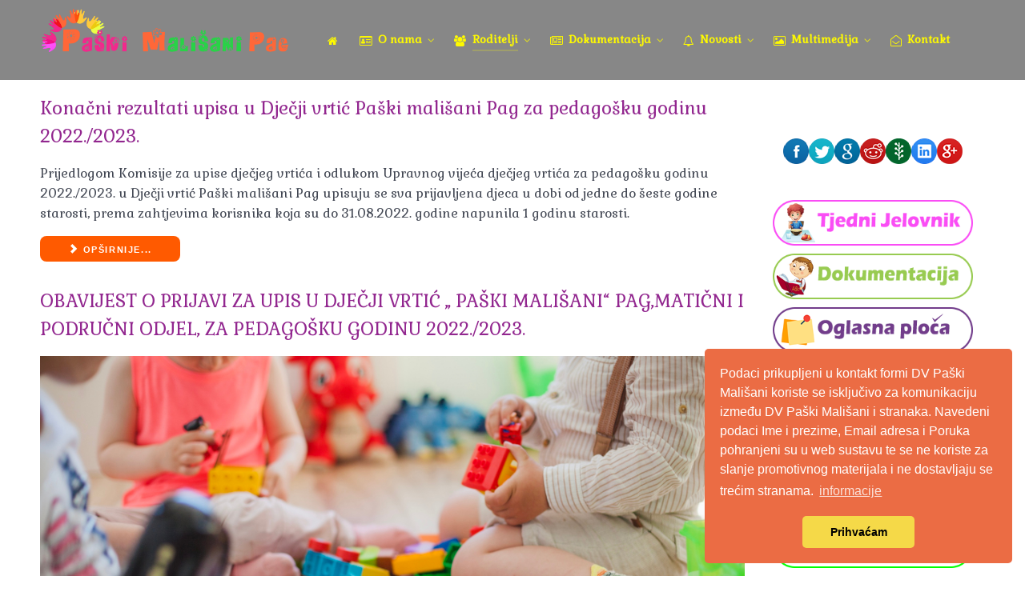

--- FILE ---
content_type: text/html; charset=utf-8
request_url: https://www.vrtic-paski-malisani.hr/kutak-za-roditelje/upisi.html?start=5
body_size: 7917
content:
<!DOCTYPE html>
<html lang="hr-HR" dir="ltr">
        <head>
            <meta name="viewport" content="width=device-width, initial-scale=1.0">
        <meta http-equiv="X-UA-Compatible" content="IE=edge" />
        
            
    <meta charset="utf-8" />
	<base href="https://www.vrtic-paski-malisani.hr/kutak-za-roditelje/upisi.html" />
	<meta name="keywords" content="Dječji vrtić Paški mališani, vrtić pag, djeca, upis, odgojno obrazovna, skupina, malisani, paski, janjčići, loptice, leptirići, jelovnik vrtić pag" />
	<meta name="rights" content="Djecji vrtić Paski malisani" />
	<meta name="description" content="Dječji vrtić Paški mališani - Grad Pag" />
	<meta name="generator" content="Izrada internet stranica - Hosting by TJstudio.hr" />
	<title>Upisi - Dječji vrtić Paški mališani</title>
	<link href="/kutak-za-roditelje/upisi.feed?type=rss" rel="alternate" type="application/rss+xml" title="RSS 2.0" />
	<link href="/kutak-za-roditelje/upisi.feed?type=atom" rel="alternate" type="application/atom+xml" title="Atom 1.0" />
	<link href="/plugins/system/jce/css/content.css?aa754b1f19c7df490be4b958cf085e7c" rel="stylesheet" />
	<link href="/modules/mod_nice_social_bookmark_pro/css/nsb.php?ef=press-down&amp;opa=0&amp;hovereffectopac=0.5&amp;easing=ease&amp;hovereffectspeed=fast&amp;padding=&amp;iposition=none" rel="stylesheet" />
	<link href="/media/gantry5/assets/css/font-awesome.min.css" rel="stylesheet" />
	<link href="/media/gantry5/engines/nucleus/css-compiled/nucleus.css" rel="stylesheet" />
	<link href="/templates/djecji-vrtic-paski-malisani/custom/css-compiled/helium_11.css" rel="stylesheet" />
	<link href="/media/gantry5/assets/css/bootstrap-gantry.css" rel="stylesheet" />
	<link href="/media/gantry5/engines/nucleus/css-compiled/joomla.css" rel="stylesheet" />
	<link href="/media/jui/css/icomoon.css" rel="stylesheet" />
	<link href="/templates/djecji-vrtic-paski-malisani/custom/css-compiled/helium-joomla_11.css" rel="stylesheet" />
	<link href="/templates/djecji-vrtic-paski-malisani/custom/css-compiled/custom_11.css" rel="stylesheet" />
	<style>
.g-main-nav .g-toplevel > li > .g-menu-item-container, .g-main-nav .g-sublevel > li > .g-menu-item-container {
    font-size: 0.85rem;
    font-weight: none;
}
.g-main-nav .g-sublevel > li > .g-menu-item-container {
    line-height: normal;
    font-size: 0.75rem;
    font-weight: none;
}.g-logo.g-logo-helium img, .g-logo.g-logo-helium svg {
    max-height: 70px;
}#g-mainbar {
    padding: 0rem 0;
}body {
    line-height: 1.6;
}h2 {
    font-size: 1.4rem;
    margin: 0.5rem 0 0rem 0;
}.edit.item-page .btn-toolbar .btn, .pager.pagenav a, p.readmore .btn, .contact .form-actions .btn, #contact-form .controls .btn-primary.validate, .profile .btn, .login .btn, .logout .btn, .registration .btn, .profile-edit .btn, .remind .btn, .reset .btn, .search #searchForm .btn, .finder #searchForm .btn, .search #search-form .btn, .finder #search-form .btn {
    display: inline-block;
    font-family: "Segoe UI", "Helvetica Neue", "Helvetica", "Arial", sans-serif;
    font-weight: 600;
    font-size: 0.7rem;
    line-height: 0.15;
    letter-spacing: 0.1rem;
    text-transform: uppercase;
    background: #ff5a00;
    color: #fff;
    border: 1px solid transparent;
    border-radius: 0.5rem;
    margin: 0 0 0.5rem 0;
    padding: 0.5rem 2.125rem;
    vertical-align: middle;
    text-shadow: none;
    -webkit-transition: all 0.2s;
    -moz-transition: all 0.2s;
    transition: all 0.2s;
}#g-header::before {
    opacity: 0.45;
}hr {
    margin: 1rem 0;
}#g-footer {
    padding: 0.4rem 0;
}.rast:hover
{
        -webkit-transform: scale(1.1);
        -ms-transform: scale(1.1);
        transform: scale(1.1);
       transition: transform 1.5s;
}.droppicsgallerydefault .wimg {
  margin-bottom: 20px;
}
.droppicsgallerydefault span {
  font-size: 0.8em;
}
	</style>
	<script src="/media/jui/js/jquery.min.js?d11d5735a086fd8fb541f495bb120171"></script>
	<script src="/media/jui/js/jquery-noconflict.js?d11d5735a086fd8fb541f495bb120171"></script>
	<script src="/media/jui/js/jquery-migrate.min.js?d11d5735a086fd8fb541f495bb120171"></script>
	<script src="/media/system/js/caption.js?d11d5735a086fd8fb541f495bb120171"></script>
	<script src="/media/jui/js/bootstrap.min.js?d11d5735a086fd8fb541f495bb120171"></script>
	<script>
jQuery(window).on('load',  function() {
				new JCaption('img.caption');
			});jQuery(function($){ initTooltips(); $("body").on("subform-row-add", initTooltips); function initTooltips (event, container) { container = container || document;$(container).find(".hasTooltip").tooltip({"html": true,"container": "body"});} });</script>

    <!--[if (gte IE 8)&(lte IE 9)]>
        <script type="text/javascript" src="/media/gantry5/assets/js/html5shiv-printshiv.min.js"></script>
        <link rel="stylesheet" href="/media/gantry5/engines/nucleus/css/nucleus-ie9.css" type="text/css"/>
        <script type="text/javascript" src="/media/gantry5/assets/js/matchmedia.polyfill.js"></script>
        <![endif]-->
                    </head>

    <body class="gantry g-helium-style site com_content view-category layout-blog no-task dir-ltr itemid-120 outline-11 g-offcanvas-left g-default g-style-preset1">
        
                    

        <div id="g-offcanvas"  data-g-offcanvas-swipe="1" data-g-offcanvas-css3="1">
                        <div class="g-grid">                        

        <div class="g-block size-100">
             <div id="mobile-menu-5697-particle" class="g-content g-particle">            <div id="g-mobilemenu-container" data-g-menu-breakpoint="48rem"></div>
            </div>
        </div>
            </div>
    </div>
        <div id="g-page-surround">
            <div class="g-offcanvas-hide g-offcanvas-toggle" data-offcanvas-toggle aria-controls="g-offcanvas" aria-expanded="false"><i class="fa fa-fw fa-bars"></i></div>                        

                                            
                <section id="g-navigation">
                <div class="g-container">                                <div class="g-grid">                        

        <div class="g-block size-100">
             <div class="g-system-messages">
                                            
            
    </div>
        </div>
            </div>
                            <div class="g-grid">                        

        <div class="g-block size-28 nopaddingall">
             <div id="logo-9608-particle" class="g-content g-particle">            <a href="/" target="_self" title="" rel="home" class="g-logo g-logo-helium">
                        <img src="/templates/djecji-vrtic-paski-malisani/custom/images/logo-dv-paski-malisani.png" alt="" />
            </a>
            </div>
        </div>
                    

        <div class="g-block size-72">
             <div id="menu-6409-particle" class="g-content g-particle">            <nav class="g-main-nav" role="navigation" data-g-hover-expand="true">
    <ul class="g-toplevel">
                                                                                                    
        <li class="g-menu-item g-menu-item-type-component g-menu-item-105 g-standard  ">
            <a class="g-menu-item-container" href="/" title="Naslovna" aria-label="Naslovna">
                                                <i class="fa fa-home" aria-hidden="true"></i>
                                                    <span class="g-menu-item-content">
                            
                    </span>
                                                </a>
                                </li>
    
                                                                                        
        <li class="g-menu-item g-menu-item-type-component g-menu-item-106 g-parent g-standard g-menu-item-link-parent ">
            <a class="g-menu-item-container" href="/o-nama.html">
                                                <i class="fa fa-id-card-o" aria-hidden="true"></i>
                                                    <span class="g-menu-item-content">
                                    <span class="g-menu-item-title">O nama</span>
            
                    </span>
                    <span class="g-menu-parent-indicator" data-g-menuparent=""></span>                            </a>
                                                        <ul class="g-dropdown g-inactive g-fade g-dropdown-right">
            <li class="g-dropdown-column">
                        <div class="g-grid">
                        <div class="g-block size-100">
            <ul class="g-sublevel">
                <li class="g-level-1 g-go-back">
                    <a class="g-menu-item-container" href="#" data-g-menuparent=""><span>Back</span></a>
                </li>
                                                                                                            
        <li class="g-menu-item g-menu-item-type-alias g-menu-item-111  ">
            <a class="g-menu-item-container" href="/o-nama.html">
                                                                <span class="g-menu-item-content">
                                    <span class="g-menu-item-title">O nama, upoznajmo se</span>
            
                    </span>
                                                </a>
                                </li>
    
                                                                                        
        <li class="g-menu-item g-menu-item-type-component g-menu-item-112  ">
            <a class="g-menu-item-container" href="/o-nama/djelatnici.html">
                                                                <span class="g-menu-item-content">
                                    <span class="g-menu-item-title">Djelatnici</span>
            
                    </span>
                                                </a>
                                </li>
    
                                                                                        
        <li class="g-menu-item g-menu-item-type-component g-menu-item-113  ">
            <a class="g-menu-item-container" href="/o-nama/programi.html">
                                                                <span class="g-menu-item-content">
                                    <span class="g-menu-item-title">Programi</span>
            
                    </span>
                                                </a>
                                </li>
    
                                                                                        
        <li class="g-menu-item g-menu-item-type-component g-menu-item-114  ">
            <a class="g-menu-item-container" href="/o-nama/projekti.html">
                                                                <span class="g-menu-item-content">
                                    <span class="g-menu-item-title">Projekti</span>
            
                    </span>
                                                </a>
                                </li>
    
                                                                                        
        <li class="g-menu-item g-menu-item-type-component g-menu-item-115  ">
            <a class="g-menu-item-container" href="/o-nama/manifestacije.html">
                                                                <span class="g-menu-item-content">
                                    <span class="g-menu-item-title">Manifestacije</span>
            
                    </span>
                                                </a>
                                </li>
    
                                                                                        
        <li class="g-menu-item g-menu-item-type-component g-menu-item-116  ">
            <a class="g-menu-item-container" href="/o-nama/tjedni-jelovnik.html">
                                                                <span class="g-menu-item-content">
                                    <span class="g-menu-item-title">Tjedni jelovnik</span>
            
                    </span>
                                                </a>
                                </li>
    
                                                                                        
        <li class="g-menu-item g-menu-item-type-component g-menu-item-117  ">
            <a class="g-menu-item-container" href="/o-nama/prijatelji-djecjeg-vrtica.html">
                                                                <span class="g-menu-item-content">
                                    <span class="g-menu-item-title">Prijatelji dječjeg vrtića</span>
            
                    </span>
                                                </a>
                                </li>
    
    
            </ul>
        </div>
            </div>

            </li>
        </ul>
            </li>
    
                                                                                        
        <li class="g-menu-item g-menu-item-type-component g-menu-item-107 g-parent active g-standard g-menu-item-link-parent " style="position: relative;">
            <a class="g-menu-item-container" href="/kutak-za-roditelje.html">
                                                <i class="fa fa-users" aria-hidden="true"></i>
                                                    <span class="g-menu-item-content">
                                    <span class="g-menu-item-title">Roditelji</span>
            
                    </span>
                    <span class="g-menu-parent-indicator" data-g-menuparent=""></span>                            </a>
                                                        <ul class="g-dropdown g-inactive g-fade g-dropdown-right" style="width:200px;" data-g-item-width="200px">
            <li class="g-dropdown-column">
                        <div class="g-grid">
                        <div class="g-block size-100">
            <ul class="g-sublevel">
                <li class="g-level-1 g-go-back">
                    <a class="g-menu-item-container" href="#" data-g-menuparent=""><span>Back</span></a>
                </li>
                                                                                                            
        <li class="g-menu-item g-menu-item-type-component g-menu-item-118  ">
            <a class="g-menu-item-container" href="/kutak-za-roditelje/priprema-djeteta-za-vrtic.html">
                                                                <span class="g-menu-item-content">
                                    <span class="g-menu-item-title">Priprema djeteta za vrtić</span>
            
                    </span>
                                                </a>
                                </li>
    
                                                                                        
        <li class="g-menu-item g-menu-item-type-component g-menu-item-119  ">
            <a class="g-menu-item-container" href="/kutak-za-roditelje/priprema-djeteta-za-skolu.html">
                                                                <span class="g-menu-item-content">
                                    <span class="g-menu-item-title">Priprema djeteta za školu</span>
            
                    </span>
                                                </a>
                                </li>
    
                                                                                        
        <li class="g-menu-item g-menu-item-type-component g-menu-item-120 active  ">
            <a class="g-menu-item-container" href="/kutak-za-roditelje/upisi.html">
                                                                <span class="g-menu-item-content">
                                    <span class="g-menu-item-title">Upisi</span>
            
                    </span>
                                                </a>
                                </li>
    
                                                                                        
        <li class="g-menu-item g-menu-item-type-component g-menu-item-121  ">
            <a class="g-menu-item-container" href="/kutak-za-roditelje/dnevni-ritam-rada-s-djecom.html">
                                                                <span class="g-menu-item-content">
                                    <span class="g-menu-item-title">Dnevni ritam rada s djecom</span>
            
                    </span>
                                                </a>
                                </li>
    
                                                                                        
        <li class="g-menu-item g-menu-item-type-component g-menu-item-165  ">
            <a class="g-menu-item-container" href="/kutak-za-roditelje/razno.html">
                                                                <span class="g-menu-item-content">
                                    <span class="g-menu-item-title">Razno</span>
            
                    </span>
                                                </a>
                                </li>
    
    
            </ul>
        </div>
            </div>

            </li>
        </ul>
            </li>
    
                                                                                        
        <li class="g-menu-item g-menu-item-type-component g-menu-item-108 g-parent g-standard g-menu-item-link-parent " style="position: relative;">
            <a class="g-menu-item-container" href="/dokumentacija.html">
                                                <i class="fa fa-newspaper-o" aria-hidden="true"></i>
                                                    <span class="g-menu-item-content">
                                    <span class="g-menu-item-title">Dokumentacija</span>
            
                    </span>
                    <span class="g-menu-parent-indicator" data-g-menuparent=""></span>                            </a>
                                                        <ul class="g-dropdown g-inactive g-fade g-dropdown-right" style="width:240px;" data-g-item-width="240px">
            <li class="g-dropdown-column">
                        <div class="g-grid">
                        <div class="g-block size-100">
            <ul class="g-sublevel">
                <li class="g-level-1 g-go-back">
                    <a class="g-menu-item-container" href="#" data-g-menuparent=""><span>Back</span></a>
                </li>
                                                                                                            
        <li class="g-menu-item g-menu-item-type-url g-menu-item-122  ">
            <a class="g-menu-item-container" href="https://vrtic-paski-malisani.hr/images/dokumenti/statut-1.pdf" target="_blank">
                                                                <span class="g-menu-item-content">
                                    <span class="g-menu-item-title">Statut dječjeg vrtića Paški mališani</span>
            
                    </span>
                                                </a>
                                </li>
    
                                                                                        
        <li class="g-menu-item g-menu-item-type-component g-menu-item-123 g-parent g-menu-item-link-parent " style="position: relative;">
            <a class="g-menu-item-container" href="/dokumentacija/upravno-vijece.html">
                                                                <span class="g-menu-item-content">
                                    <span class="g-menu-item-title">Upravno vijeće</span>
            
                    </span>
                    <span class="g-menu-parent-indicator" data-g-menuparent=""></span>                            </a>
                                                        <ul class="g-dropdown g-inactive g-fade g-dropdown-right" style="width:240px;" data-g-item-width="240px">
            <li class="g-dropdown-column">
                        <div class="g-grid">
                        <div class="g-block size-100">
            <ul class="g-sublevel">
                <li class="g-level-2 g-go-back">
                    <a class="g-menu-item-container" href="#" data-g-menuparent=""><span>Back</span></a>
                </li>
                                                                                                            
        <li class="g-menu-item g-menu-item-type-component g-menu-item-124  ">
            <a class="g-menu-item-container" href="/dokumentacija/upravno-vijece/zapisnici-upravnog-vijeca.html">
                                                                <span class="g-menu-item-content">
                                    <span class="g-menu-item-title">Zapisnici Upravnog vijeća</span>
            
                    </span>
                                                </a>
                                </li>
    
                                                                                        
        <li class="g-menu-item g-menu-item-type-component g-menu-item-125  ">
            <a class="g-menu-item-container" href="/dokumentacija/upravno-vijece/odluke-upravnog-vijeca.html">
                                                                <span class="g-menu-item-content">
                                    <span class="g-menu-item-title">Odluke Upravnog vijeća</span>
            
                    </span>
                                                </a>
                                </li>
    
    
            </ul>
        </div>
            </div>

            </li>
        </ul>
            </li>
    
                                                                                        
        <li class="g-menu-item g-menu-item-type-component g-menu-item-126  ">
            <a class="g-menu-item-container" href="/dokumentacija/odgojiteljsko-vijece.html">
                                                                <span class="g-menu-item-content">
                                    <span class="g-menu-item-title">Odgojiteljsko vijeće</span>
            
                    </span>
                                                </a>
                                </li>
    
                                                                                        
        <li class="g-menu-item g-menu-item-type-component g-menu-item-127  ">
            <a class="g-menu-item-container" href="/dokumentacija/kurikulum-djecjeg-vrtica.html">
                                                                <span class="g-menu-item-content">
                                    <span class="g-menu-item-title">Kurikulum dječjeg vrtića</span>
            
                    </span>
                                                </a>
                                </li>
    
                                                                                        
        <li class="g-menu-item g-menu-item-type-component g-menu-item-128  ">
            <a class="g-menu-item-container" href="/dokumentacija/godisnji-plan-i-program.html">
                                                                <span class="g-menu-item-content">
                                    <span class="g-menu-item-title">Godišnji plan i program</span>
            
                    </span>
                                                </a>
                                </li>
    
                                                                                        
        <li class="g-menu-item g-menu-item-type-component g-menu-item-129  ">
            <a class="g-menu-item-container" href="/dokumentacija/pravilnici.html">
                                                                <span class="g-menu-item-content">
                                    <span class="g-menu-item-title">Pravilnici</span>
            
                    </span>
                                                </a>
                                </li>
    
                                                                                        
        <li class="g-menu-item g-menu-item-type-component g-menu-item-130  ">
            <a class="g-menu-item-container" href="/dokumentacija/natjecaji.html">
                                                                <span class="g-menu-item-content">
                                    <span class="g-menu-item-title">Natječaji</span>
            
                    </span>
                                                </a>
                                </li>
    
                                                                                        
        <li class="g-menu-item g-menu-item-type-component g-menu-item-131  ">
            <a class="g-menu-item-container" href="/dokumentacija/pristup-informacijama.html">
                                                                <span class="g-menu-item-content">
                                    <span class="g-menu-item-title">Pristup informacijama</span>
            
                    </span>
                                                </a>
                                </li>
    
                                                                                        
        <li class="g-menu-item g-menu-item-type-component g-menu-item-132  ">
            <a class="g-menu-item-container" href="/dokumentacija/obrasci-dokumentacija.html">
                                                                <span class="g-menu-item-content">
                                    <span class="g-menu-item-title">Obrasci &amp; Dokumentacija</span>
            
                    </span>
                                                </a>
                                </li>
    
                                                                                        
        <li class="g-menu-item g-menu-item-type-component g-menu-item-133  ">
            <a class="g-menu-item-container" href="/dokumentacija/financijski-planovi-i-izvjesca.html">
                                                                <span class="g-menu-item-content">
                                    <span class="g-menu-item-title">Financijski planovi i izvješća</span>
            
                    </span>
                                                </a>
                                </li>
    
                                                                                        
        <li class="g-menu-item g-menu-item-type-component g-menu-item-134  ">
            <a class="g-menu-item-container" href="/dokumentacija/plan-nabave.html">
                                                                <span class="g-menu-item-content">
                                    <span class="g-menu-item-title">Plan nabave</span>
            
                    </span>
                                                </a>
                                </li>
    
                                                                                        
        <li class="g-menu-item g-menu-item-type-component g-menu-item-179  ">
            <a class="g-menu-item-container" href="/dokumentacija/procedure-i-planovi.html">
                                                                <span class="g-menu-item-content">
                                    <span class="g-menu-item-title">Procedure i planovi</span>
            
                    </span>
                                                </a>
                                </li>
    
                                                                                        
        <li class="g-menu-item g-menu-item-type-component g-menu-item-180  ">
            <a class="g-menu-item-container" href="/dokumentacija/godisnje-izvjesce-o-radu.html">
                                                                <span class="g-menu-item-content">
                                    <span class="g-menu-item-title">Godišnje Izvješće o radu</span>
            
                    </span>
                                                </a>
                                </li>
    
                                                                                        
        <li class="g-menu-item g-menu-item-type-component g-menu-item-178  ">
            <a class="g-menu-item-container" href="/dokumentacija/informacije-o-trosenju-proracunskih-sredstava.html">
                                                                <span class="g-menu-item-content">
                                    <span class="g-menu-item-title">Informacije o trošenju proračunskih sredstava</span>
            
                    </span>
                                                </a>
                                </li>
    
                                                                                        
        <li class="g-menu-item g-menu-item-type-component g-menu-item-181  ">
            <a class="g-menu-item-container" href="/dokumentacija/javna-nabava.html">
                                                                <span class="g-menu-item-content">
                                    <span class="g-menu-item-title">Javna nabava</span>
            
                    </span>
                                                </a>
                                </li>
    
    
            </ul>
        </div>
            </div>

            </li>
        </ul>
            </li>
    
                                                                                        
        <li class="g-menu-item g-menu-item-type-component g-menu-item-109 g-parent g-standard g-menu-item-link-parent ">
            <a class="g-menu-item-container" href="/novosti.html">
                                                <i class="fa fa-bell-o" aria-hidden="true"></i>
                                                    <span class="g-menu-item-content">
                                    <span class="g-menu-item-title">Novosti</span>
            
                    </span>
                    <span class="g-menu-parent-indicator" data-g-menuparent=""></span>                            </a>
                                                        <ul class="g-dropdown g-inactive g-fade g-dropdown-right">
            <li class="g-dropdown-column">
                        <div class="g-grid">
                        <div class="g-block size-100">
            <ul class="g-sublevel">
                <li class="g-level-1 g-go-back">
                    <a class="g-menu-item-container" href="#" data-g-menuparent=""><span>Back</span></a>
                </li>
                                                                                                            
        <li class="g-menu-item g-menu-item-type-component g-menu-item-163  ">
            <a class="g-menu-item-container" href="/novosti/novosti-2.html">
                                                                <span class="g-menu-item-content">
                                    <span class="g-menu-item-title">Oglasna ploča</span>
            
                    </span>
                                                </a>
                                </li>
    
    
            </ul>
        </div>
            </div>

            </li>
        </ul>
            </li>
    
                                                                                        
        <li class="g-menu-item g-menu-item-type-component g-menu-item-110 g-parent g-standard g-menu-item-link-parent ">
            <a class="g-menu-item-container" href="/galerija-fotografija.html">
                                                <i class="fa fa-image" aria-hidden="true"></i>
                                                    <span class="g-menu-item-content">
                                    <span class="g-menu-item-title">Multimedija</span>
            
                    </span>
                    <span class="g-menu-parent-indicator" data-g-menuparent=""></span>                            </a>
                                                        <ul class="g-dropdown g-inactive g-fade g-dropdown-right">
            <li class="g-dropdown-column">
                        <div class="g-grid">
                        <div class="g-block size-100">
            <ul class="g-sublevel">
                <li class="g-level-1 g-go-back">
                    <a class="g-menu-item-container" href="#" data-g-menuparent=""><span>Back</span></a>
                </li>
                                                                                                            
        <li class="g-menu-item g-menu-item-type-component g-menu-item-166  ">
            <a class="g-menu-item-container" href="/galerija-fotografija/spomenar.html">
                                                                <span class="g-menu-item-content">
                                    <span class="g-menu-item-title">Spomenar</span>
            
                    </span>
                                                </a>
                                </li>
    
    
            </ul>
        </div>
            </div>

            </li>
        </ul>
            </li>
    
                                                                                        
        <li class="g-menu-item g-menu-item-type-component g-menu-item-162 g-standard  ">
            <a class="g-menu-item-container" href="/kontakt.html">
                                                <i class="fa fa-envelope-open-o" aria-hidden="true"></i>
                                                    <span class="g-menu-item-content">
                                    <span class="g-menu-item-title">Kontakt</span>
            
                    </span>
                                                </a>
                                </li>
    
    
    </ul>
</nav>
            </div>
        </div>
            </div>
            </div>
        
    </section>
                
                                
                
    
                <section id="g-container-main" class="g-wrapper">
                <div class="g-container">                    <div class="g-grid">                        

        <div class="g-block size-75">
             <main id="g-mainbar">
                                        <div class="g-grid">                        

        <div class="g-block size-100 nopaddingall">
             <div class="g-content">
                                                            <div class="platform-content row-fluid"><div class="span12"><div class="blog" itemscope itemtype="https://schema.org/Blog">
	
		
	
	
	
				<div class="items-leading clearfix">
							<div class="leading-0"
					itemprop="blogPost" itemscope itemtype="https://schema.org/BlogPosting">
					
	<div class="page-header">
					<h2 itemprop="name">
									<a href="/kutak-za-roditelje/upisi/238-konacni-rezultati-upisa-u-djecji-vrtic-paski-malisani-pag-za-pedagosku-godinu-2022-2023.html" itemprop="url">
						Konačni rezultati upisa u Dječji vrtić Paški mališani Pag za pedagošku godinu 2022./2023. 					</a>
							</h2>
		
		
		
			</div>







<p>Prijedlogom Komisije za upise dječjeg vrtića i odlukom Upravnog vijeća dječjeg vrtića za pedagošku godinu 2022./2023. u Dječji vrtić Paški mališani Pag upisuju se sva prijavljena djeca u dobi od jedne do šeste godine starosti, prema zahtjevima korisnika koja su do 31.08.2022. godine napunila 1 godinu starosti.</p>



	
<p class="readmore">
			<a class="btn" href="/kutak-za-roditelje/upisi/238-konacni-rezultati-upisa-u-djecji-vrtic-paski-malisani-pag-za-pedagosku-godinu-2022-2023.html" itemprop="url" aria-label="Opširnije:  Konačni rezultati upisa u Dječji vrtić Paški mališani Pag za pedagošku godinu 2022./2023. ">
			<span class="icon-chevron-right" aria-hidden="true"></span> 
			Opširnije...		</a>
	</p>



				</div>
									</div><!-- end items-leading -->
	
	
																	<div class="items-row cols-1 row-0 row-fluid clearfix">
						<div class="span12">
				<div class="item column-1"
					itemprop="blogPost" itemscope itemtype="https://schema.org/BlogPosting">
					
	<div class="page-header">
					<h2 itemprop="name">
									<a href="/kutak-za-roditelje/upisi/230-obavijesti-o-prijavi-za-upis-u-djecji-vrtic-paski-malisani-pag-maticni-i-podrucni-odjel-za-pedagosku-godinu-2022-2023.html" itemprop="url">
						OBAVIJEST O PRIJAVI ZA UPIS U DJEČJI VRTIĆ „ PAŠKI MALIŠANI“ PAG,MATIČNI I PODRUČNI ODJEL, ZA PEDAGOŠKU GODINU 2022./2023.					</a>
							</h2>
		
		
		
			</div>







<p><img src="/images/2022/crop-children-with-toys.jpg" alt="" style="display: block; margin-left: auto; margin-right: auto;" /></p>
<p>Temeljem Odluke Upravnog vijeća dječjeg vrtića Paški mališani, Pag&nbsp;<strong>od 04. travnja do 15. travnja 2022. godine podnose se <a href="/images/2022/upis/ZAHTJEV_ZA_UPIS_DJECE_U_DJEČJI_VRTIĆ_PAŠKI_MALIŠANIPAG_2022-2023.pdf" target="_blank">zahtjevi za upis djece</a></strong>&nbsp;budućih polaznika vrtića za pedagošku godinu 2022./2023. Zahtjev za upis predaje se poštom, na adresu: Dječji vrtić Paški mališani, Pag, Velebitska 6, 23250 Pag s<strong>&nbsp;</strong>naznakom<strong>&nbsp;– prijava za upis</strong></p>



	
<p class="readmore">
			<a class="btn" href="/kutak-za-roditelje/upisi/230-obavijesti-o-prijavi-za-upis-u-djecji-vrtic-paski-malisani-pag-maticni-i-podrucni-odjel-za-pedagosku-godinu-2022-2023.html" itemprop="url" aria-label="Opširnije:  OBAVIJEST O PRIJAVI ZA UPIS U DJEČJI VRTIĆ „ PAŠKI MALIŠANI“ PAG,MATIČNI I PODRUČNI ODJEL, ZA PEDAGOŠKU GODINU 2022./2023.">
			<span class="icon-chevron-right" aria-hidden="true"></span> 
			Opširnije...		</a>
	</p>



				</div>
				<!-- end item -->
							</div><!-- end span -->
							</div><!-- end row -->
																			<div class="items-row cols-1 row-1 row-fluid clearfix">
						<div class="span12">
				<div class="item column-1"
					itemprop="blogPost" itemscope itemtype="https://schema.org/BlogPosting">
					
	<div class="page-header">
					<h2 itemprop="name">
									<a href="/kutak-za-roditelje/upisi/202-obavijest-i-rezultati-prijava-upisa-djece-u-djecji-vrtic-paski-malisani-pag-za-pedagosku-godinu-2021-2022.html" itemprop="url">
						OBAVIJEST I REZULTATI PRIJAVA UPISA DJECE U DJEČJI VRTIĆ PAŠKI MALIŠANI PAG ZA PEDAGOŠKU GODINU 2021./2022.					</a>
							</h2>
		
		
		
			</div>







<p style="text-align: justify;"><span style="color: #333333; font-family: 'Helvetica Neue', Helvetica, Arial, sans-serif; font-size: 14px; font-style: normal; font-weight: 400; letter-spacing: 0.15px; text-align: start; text-indent: 0px; text-transform: none; white-space: normal; word-spacing: 0px; background-color: #ffffff; float: none;">Prijedlogom Komisije za upise dječjeg vrtića i odlukom Upravnog vijeća dječjeg vrtića za pedagošku godinu 2021./2022. u Dječji vrtić Paški mališani Pag&nbsp;</span><strong style="font-weight: bold; color: #333333; font-family: 'Helvetica Neue', Helvetica, Arial, sans-serif; font-size: 14px; font-style: normal; letter-spacing: 0.15px; text-align: start; text-indent: 0px; text-transform: none; white-space: normal; word-spacing: 0px; background-color: #ffffff;">upisuju se sva prijavljena djeca</strong><span style="color: #333333; font-family: 'Helvetica Neue', Helvetica, Arial, sans-serif; font-size: 14px; font-style: normal; font-weight: 400; letter-spacing: 0.15px; text-align: start; text-indent: 0px; text-transform: none; white-space: normal; word-spacing: 0px; background-color: #ffffff; float: none;">&nbsp;u dobi od jedne do šeste godine starosti, prema zahtjevima korisnika koja su do 31.08.2021. godine napunila 1 godinu starosti. Temeljem obrađenih prijava za upis djece, oformit će se odgojno-obrazovne skupine sukladno važećim standardima. Djeca koja ne zadovoljavaju uvjet dobi (da su navršila godinu dana do 31. 08. 2021. godine) će također biti upisana, na način da će krenuti pohađati vrtić kroz pedagošku godinu 2021./2022., odnosno nakon što ispune sve uvjete za upis.</span></p>



	
<p class="readmore">
			<a class="btn" href="/kutak-za-roditelje/upisi/202-obavijest-i-rezultati-prijava-upisa-djece-u-djecji-vrtic-paski-malisani-pag-za-pedagosku-godinu-2021-2022.html" itemprop="url" aria-label="Opširnije:  OBAVIJEST I REZULTATI PRIJAVA UPISA DJECE U DJEČJI VRTIĆ PAŠKI MALIŠANI PAG ZA PEDAGOŠKU GODINU 2021./2022.">
			<span class="icon-chevron-right" aria-hidden="true"></span> 
			Opširnije...		</a>
	</p>



				</div>
				<!-- end item -->
							</div><!-- end span -->
							</div><!-- end row -->
																			<div class="items-row cols-1 row-2 row-fluid clearfix">
						<div class="span12">
				<div class="item column-1"
					itemprop="blogPost" itemscope itemtype="https://schema.org/BlogPosting">
					
	<div class="page-header">
					<h2 itemprop="name">
									<a href="/kutak-za-roditelje/upisi/175-obavijest-i-rezultati-prijava-upisa-djece-u-djecji-vrtic-paski-malisani-za-2020-2021-pedagosku-godinu.html" itemprop="url">
						OBAVIJEST I REZULTATI PRIJAVA UPISA DJECE U DJEČJI VRTIĆ PAŠKI MALIŠANI ZA 2020./2021. PEDAGOŠKU GODINU					</a>
							</h2>
		
		
		
			</div>







<p>Za 2020./2021. pedagošku godinu u Dječji vrtić Paški mališani Pag upisuju se sva prijavljena djeca u dobi od jedne do šest godine starosti, prema zahtjevima korisnika, a koja su do 31.08.2020. godine napunila 1 godinu starosti.</p>



	
<p class="readmore">
			<a class="btn" href="/kutak-za-roditelje/upisi/175-obavijest-i-rezultati-prijava-upisa-djece-u-djecji-vrtic-paski-malisani-za-2020-2021-pedagosku-godinu.html" itemprop="url" aria-label="Opširnije:  OBAVIJEST I REZULTATI PRIJAVA UPISA DJECE U DJEČJI VRTIĆ PAŠKI MALIŠANI ZA 2020./2021. PEDAGOŠKU GODINU">
			<span class="icon-chevron-right" aria-hidden="true"></span> 
			Opširnije...		</a>
	</p>



				</div>
				<!-- end item -->
							</div><!-- end span -->
							</div><!-- end row -->
																			<div class="items-row cols-1 row-3 row-fluid clearfix">
						<div class="span12">
				<div class="item column-1"
					itemprop="blogPost" itemscope itemtype="https://schema.org/BlogPosting">
					
	<div class="page-header">
					<h2 itemprop="name">
									<a href="/kutak-za-roditelje/upisi/169-obavijest-o-prijavi-za-upis-u-djecji-vrtic-paski-malisani-pag-za-pedagosku-godinu-2020-2021.html" itemprop="url">
						OBAVIJEST O PRIJAVI ZA UPIS U DJEČJI VRTIĆ „ PAŠKI MALIŠANI“ PAG ZA PEDAGOŠKU GODINU 2020./2021.					</a>
							</h2>
		
		
		
			</div>







<p>Temeljem Odluke Upravnog vijeća dječjeg vrtića Paški mališani,Pag <strong>od 25.svibnja do 5.lipnja 2020.godine podnose se zahtjevi za upis djece budućih polaznika vrtića za pedagošku godinu 2020./2021</strong>. Zahtjev za upis predaje se poštom, na adresu ;Dječji vrtić Paški mališani,Pag,Velebitska 6,23250 Pag s naznakom –<strong>prijava za upis</strong></p>



	
<p class="readmore">
			<a class="btn" href="/kutak-za-roditelje/upisi/169-obavijest-o-prijavi-za-upis-u-djecji-vrtic-paski-malisani-pag-za-pedagosku-godinu-2020-2021.html" itemprop="url" aria-label="Opširnije:  OBAVIJEST O PRIJAVI ZA UPIS U DJEČJI VRTIĆ „ PAŠKI MALIŠANI“ PAG ZA PEDAGOŠKU GODINU 2020./2021.">
			<span class="icon-chevron-right" aria-hidden="true"></span> 
			Opširnije...		</a>
	</p>



				</div>
				<!-- end item -->
							</div><!-- end span -->
							</div><!-- end row -->
						
			<div class="items-more">
			
<ol class="nav nav-tabs nav-stacked">
			<li>
			<a href="/kutak-za-roditelje/upisi/155-obavijest-upisi-u-vrtic-2020.html">
				Obavijest - upisi u vrtić 2020</a>
		</li>
			<li>
			<a href="/kutak-za-roditelje/upisi/97-obavijest-i-rezultati-prijava-upisa-djece-u-djecji-vrtic-paski-malisani-za-2019-2020-pedagosku-godinu.html">
				OBAVIJEST I REZULTATI PRIJAVA UPISA DJECE U DJEČJI VRTIĆ PAŠKI MALIŠANI ZA 2019./2020. PEDAGOŠKU GODINU</a>
		</li>
			<li>
			<a href="/kutak-za-roditelje/upisi/77-upis-u-posebno-organiziranu-mjesovitu-vrticku-skupinu.html">
				Upis u posebno organiziranu mješovitu vrtićku skupinu</a>
		</li>
			<li>
			<a href="/kutak-za-roditelje/upisi/74-obavijest-i-upute-za-inicijalni-razgovor.html">
				OBAVIJEST I UPUTE ZA INICIJALNI RAZGOVOR</a>
		</li>
	</ol>
		</div>
	
				<div class="pagination">
							<p class="counter pull-right"> Stranica 2 od 5 </p>
						<ul>
	<li class="pagination-start"><a title="Početak" href="/kutak-za-roditelje/upisi.html" class="hasTooltip pagenav">Početak</a></li>
	<li class="pagination-prev"><a title="Pret" href="/kutak-za-roditelje/upisi.html" class="hasTooltip pagenav">Pret</a></li>
			<li><a href="/kutak-za-roditelje/upisi.html" class="pagenav">1</a></li>			<li><span class="pagenav">2</span></li>			<li><a href="/kutak-za-roditelje/upisi.html?start=10" class="pagenav">3</a></li>			<li><a href="/kutak-za-roditelje/upisi.html?start=15" class="pagenav">4</a></li>			<li><a href="/kutak-za-roditelje/upisi.html?start=20" class="pagenav">5</a></li>		<li class="pagination-next"><a title="Sljedeće" href="/kutak-za-roditelje/upisi.html?start=10" class="hasTooltip pagenav">Sljedeće</a></li>
	<li class="pagination-end"><a title="Kraj" href="/kutak-za-roditelje/upisi.html?start=20" class="hasTooltip pagenav">Kraj</a></li>
</ul>
 </div>
	</div></div></div>
    
            
    </div>
        </div>
            </div>
            
    </main>
        </div>
                    

        <div class="g-block size-25">
             <aside id="g-sidebar">
                                        <div class="g-grid">                        

        <div class="g-block size-100">
             <div class="g-content">
                                    <div class="platform-content"><div class="moduletable center">
						<div class="nsb_container_pro"><a id="l1" target="_blank" class="icons"  href="https://www.facebook.com/sharer.php?u=https://www.vrtic-paski-malisani.hr/kutak-za-roditelje/upisi.html?start=5&amp;title=Upisi+-+Dje%C4%8Dji+vrti%C4%87+Pa%C5%A1ki+mali%C5%A1ani"><img title="Facebook" src="/modules/mod_nice_social_bookmark_pro/icons/facebook_rfl_32.png" alt="Facebook" /></a><a id="l3" target="_blank" class="icons"  href="https://twitter.com/home?status=https://www.vrtic-paski-malisani.hr/kutak-za-roditelje/upisi.html?start=5&amp;title=Upisi+-+Dje%C4%8Dji+vrti%C4%87+Pa%C5%A1ki+mali%C5%A1ani"><img title="Twitter" src="/modules/mod_nice_social_bookmark_pro/icons/twitter_rfl_32.png" alt="Twitter" /></a><a id="l7" target="_blank" class="icons"  href="https://www.google.com/bookmarks/mark?op=edit&amp;bkmk=https://www.vrtic-paski-malisani.hr/kutak-za-roditelje/upisi.html?start=5&amp;title=Upisi+-+Dje%C4%8Dji+vrti%C4%87+Pa%C5%A1ki+mali%C5%A1ani"><img title="Google Bookmarks" src="/modules/mod_nice_social_bookmark_pro/icons/google_rfl_32.png" alt="Google Bookmarks" /></a><a id="l8" target="_blank" class="icons"  href="https://reddit.com/submit?url=https://www.vrtic-paski-malisani.hr/kutak-za-roditelje/upisi.html?start=5&amp;title=Upisi+-+Dje%C4%8Dji+vrti%C4%87+Pa%C5%A1ki+mali%C5%A1ani"><img title="reddit" src="/modules/mod_nice_social_bookmark_pro/icons/reddit_rfl_32.png" alt="Reddit" /></a><a id="l9" target="_blank" class="icons"  href="https://www.newsvine.com/_tools/seed&amp;save?u=https://www.vrtic-paski-malisani.hr/kutak-za-roditelje/upisi.html?start=5&amp;h="><img title="newsvine" src="/modules/mod_nice_social_bookmark_pro/icons/newsvine_rfl_32.png" alt="Newsvine" /></a><a id="l11" target="_blank" class="icons"  href="https://www.linkedin.com/shareArticle?mini=true&amp;url=https://www.vrtic-paski-malisani.hr/kutak-za-roditelje/upisi.html?start=5&amp;summary=%5B..%5D&amp;source="><img title="linkedin" src="/modules/mod_nice_social_bookmark_pro/icons/linkedin_rfl_32.png" alt="Linkedin" /></a><a class="icons"  href="https://plus.google.com/share?url=https://www.vrtic-paski-malisani.hr/kutak-za-roditelje/upisi.html?start=5" onclick="javascript:window.open(this.href,'', 'menubar=no,toolbar=no,resizable=yes,scrollbars=yes,height=600,width=600');return false;"><img title="Google+" src="/modules/mod_nice_social_bookmark_pro/icons/googleplus_rfl_32.png" alt="Share on Google+"/></a></div><div style="clear:both;"></div>



 		</div></div><div class="platform-content"><div class="moduletable ">
						

<div class="custom"  >
	<a href="/index.php/o-nama/tjedni-jelovnik"><img class="rast" src="/images/tjednijelovnik.png" vspace="5" alt=""/></a>
<a href="/index.php/dokumentacija/obrasci-dokumentacija"><img class="rast" src="/images/dokumentacija.png" vspace="5" alt=""/></a>
<a href="/novosti/novosti-2.html"><img class="rast" src="/images/oglasna.png" vspace="5" alt=""/></a>
<a href="/index.php/o-nama/djelatnici"><img class="rast" src="/images/djelatnici.png"  vspace="5" alt=""/></a>
<a href="/index.php/galerija-fotografija"><img class="rast" src="/images/multimedija.png"  vspace="5" alt=""/></a>
<a href="/kutak-za-roditelje/razno.html"><img class="rast" src="/images/roditelji.png"  vspace="5" alt=""/></a>
<a href="/galerija-fotografija/spomenar.html"><img class="rast" src="/images/spomenar.png"  vspace="5" alt=""/></a>
<a href="https://www.pag.hr" target="_blank"><img class="rast" src="/images/logo-png.png" vspace="20" alt=""/></a></div>
		</div></div>
            
        </div>
        </div>
            </div>
            
    </aside>
        </div>
            </div>
    </div>
        
    </section>
    
                                
                <section id="g-pozicija-podnozje" class="g-flushed">
                <div class="g-container">                                <div class="g-grid">                        

        <div class="g-block size-100 nopaddingall nomarginall center">
             <div class="g-content">
                                    <div class="platform-content"><div class="moduletable ">
						

<div class="custom"  >
	<img src="/images/traka-dno.jpg" alt=""/></div>
		</div></div>
            
        </div>
        </div>
            </div>
            </div>
        
    </section>
                                
                <footer id="g-footer">
                <div class="g-container">                                <div class="g-grid">                        

        <div class="g-block size-24 nopaddingall">
             <div id="logo-9571-particle" class="g-content g-particle">            <a href="/" target="_self" title="" rel="home" class="g-logo g-logo-helium">
                        <img src="/templates/djecji-vrtic-paski-malisani/custom/images/logo-dv-paski-malisani.png" alt="" />
            </a>
            </div>
        </div>
                    

        <div class="g-block size-30">
             <div id="copyright-1736-particle" class="g-content g-particle">            <div class="g-copyright ">
    &copy;
            Dječji vrtić Paški mališani, Grad Pag
        2018 -     2026
    <br /><a href="https://tjstudio.hr/web-dizajn/izrada-web-stranica.html" target="_blank">Izrada internet stranica</a> & <a href="https://tjstudio.info/odrzavanje/web-hosting.html" target="_blank">Hosting</a> by <a href="https://tjstudio.hr/" target="_blank">TJstudio.hr</a></div>
            </div>
        </div>
                    

        <div class="g-block size-10 nomarginall nopaddingall align-left">
             <div id="custom-3049-particle" class="g-content g-particle">            <img src="/images/LEPTIR3.png" alt=""/>
<link rel="stylesheet" type="text/css" href="//cdnjs.cloudflare.com/ajax/libs/cookieconsent2/3.0.3/cookieconsent.min.css" />
<script src="//cdnjs.cloudflare.com/ajax/libs/cookieconsent2/3.0.3/cookieconsent.min.js"></script>
<script>
window.addEventListener("load", function(){
window.cookieconsent.initialise({
  "palette": {
    "popup": {
      "background": "#eb6c44",
      "text": "#ffffff"
    },
    "button": {
      "background": "#f5d948"
    }
  },
  "theme": "classic",
  "position": "bottom-right",
  "content": {
    "message": "Podaci prikupljeni u kontakt formi DV Paški Mališani koriste se isključivo za komunikaciju između DV Paški Mališani i stranaka. Navedeni podaci Ime i prezime, Email adresa i Poruka pohranjeni su u web sustavu te se ne koriste za slanje promotivnog materijala i ne dostavljaju se trećim stranama. ",
    "dismiss": "Prihvaćam",
    "link": "informacije"
  }
})});
</script>
            </div>
        </div>
                    

        <div class="g-block size-28 nopaddingall nomarginall">
             <div class="g-content">
                                    <div class="platform-content"><div class="moduletable ">
						

<div class="custom"  >
	<div class="g-grid">
    <div class="g-block size-50">
        	<font size="2">
			<i class="fa fa-envelope-square" aria-hidden="true"></i> <a href="mailto:info@vrtic-paski-malisani.hr"><font color="white">INFO</font></a><br>
			<i class="fa fa-envelope-square" aria-hidden="true"></i> <a href="mailto:racunovodstvo@vrtic-paski-malisani.hr"><font color="white">RAČUNOVODSTVO</font></a><br>
			<i class="fa fa-envelope-square" aria-hidden="true"></i> <a href="mailto:ravnateljica@vrtic-paski-malisani.hr"><font color="white">RAVNATELJICA</font></a>
			</font>
		</div>
     <div class="g-block size-50">
        	<font size="2">
			<i class="fa fa-envelope-square" aria-hidden="true"></i> <a href="mailto:logoped@vrtic-paski-malisani.hr"><font color="white">LOGOPED</font></a><br>
			<i class="fa fa-envelope-square" aria-hidden="true"></i> <a href="mailto:pedagog@vrtic-paski-malisani.hr"><font color="white">PEDAGOG</font></a><br>
			<i class="fa fa-cog fa-spin fa-fw"></i> <a href="/index.php/o-nama"><font color="white">O NAMA</font></a>
			</font>
		    </div>
</div></div>
		</div></div>
            
        </div>
        </div>
                    

        <div class="g-block size-8 nopaddingall">
             <div id="totop-8670-particle" class="g-content g-particle">            <div class="">
    <div class="g-totop">
        <a href="#" id="g-totop" rel="nofollow">
            Na vrh            <i class="fa fa-chevron-up fa-fw"></i>                    </a>
    </div>
</div>
            </div>
        </div>
            </div>
            </div>
        
    </footer>
            
                        

        </div>
                    

                        <script type="text/javascript" src="/media/gantry5/assets/js/main.js"></script>
    

    

        
    </body>
</html>


--- FILE ---
content_type: text/css
request_url: https://www.vrtic-paski-malisani.hr/templates/djecji-vrtic-paski-malisani/custom/css-compiled/custom_11.css
body_size: -87
content:
/*c9e19186bf32c7e4199d6de633973704*/
/* @import "custom.scss" */